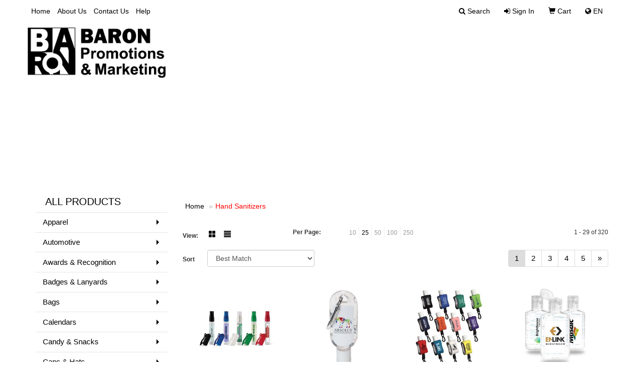

--- FILE ---
content_type: text/html
request_url: https://www.baronmktg.com/ws/ws.dll/StartSrch?UID=20804&WENavID=1955462
body_size: 8808
content:
<!DOCTYPE html>  <!-- WebExpress Embedded iFrame Page : Product Search Results List -->
<html lang="en">
  <head>
    <meta charset="utf-8">
    <meta http-equiv="X-UA-Compatible" content="IE=edge">
    <meta name="viewport" content="width=device-width, initial-scale=1">
    <!-- The above 3 meta tags *must* come first in the head; any other head content must come *after* these tags -->
    
    <!-- Bootstrap core CSS -->
    <link href="/distsite/styles/7/common/css/bootstrap.min.css" rel="stylesheet">
	<!-- Flexslider -->
    <link href="/distsite/styles/7/common/css/flexslider.css" rel="stylesheet">
	<!-- Custom styles for this theme -->
    <link href="/we/we.dll/StyleSheet?UN=20804&Type=WETheme-PS&TS=45874.6355555556" rel="stylesheet">
	<link href="/distsite/styles/7/common/css/font-awesome.min.css" rel="stylesheet">
  <!-- Google tag (gtag.js) -->
<script async src="https://www.googletagmanager.com/gtag/js?id=G-JD4C21GZN3"></script>
<script>
  window.dataLayer = window.dataLayer || [];
  function gtag(){dataLayer.push(arguments);}
  gtag('js', new Date());

  gtag('config', 'G-JD4C21GZN3');
</script>
    <!-- HTML5 shim and Respond.js for IE8 support of HTML5 elements and media queries -->
    <!--[if lt IE 9]>
      <script src="https://oss.maxcdn.com/html5shiv/3.7.2/html5shiv.min.js"></script>
      <script src="https://oss.maxcdn.com/respond/1.4.2/respond.min.js"></script>
    <![endif]-->

		<style>
		.show-more {
  display: none;
  cursor: pointer;
}</style>
</head>

<body style="background:#fff;">

	<div class="col-lg-12 col-md-12 col-sm-12 container page" style="padding:0px;margin:0px;">
      <div id="main-content" class="row" style="margin:0px 2px 0px 0px;">

<!-- main content -->



        <div class="category-header">

        	<!-- Category Banner -->
<!--        	<img class="img-responsive" src="http://placehold.it/1150x175/1893d1/ffffff">
-->

            <!-- Breadcrumbs -->
            <ol class="breadcrumb"  >
              <li><a href="https://www.baronmktg.com" target="_top">Home</a></li>
              <li class="active">Hand Sanitizers</li>
            </ol>

            <!-- Category Text -->
<!--
        	<h1>Custom Tote Bags</h1>
            <p>Lorem ipsum dolor sit amet, consectetur adipiscing elit, sed do eiusmod tempor incididunt ut labore et dolore magna aliqua. Ut enim ad minim veniam, quis nostrud exercitation ullamco laboris nisi ut aliquip ex ea commodo consequat.</p>
        </div>
-->
        	<!-- Hide Section Mobile -->
        	<div class="row pr-list-filters hidden-xs">

               <div id="list-controls" class="col-sm-3">

                  <form class="form-horizontal">
                    <div class="form-group">
                      <label class="col-sm-2 col-xs-3 control-label">View:</label>
                      <div class="col-sm-10 col-xs-9">
			
                          <a href="/ws/ws.dll/StartSrch?UID=20804&WENavID=1955462&View=T&ST=26012021162975463496231770" class="btn btn-control grid"><span class="glyphicon glyphicon-th-large"></span></a>
                          <a href="/ws/ws.dll/StartSrch?UID=20804&WENavID=1955462&View=L&ST=26012021162975463496231770" class="btn btn-control"><span class="glyphicon glyphicon-align-justify"></span></a>
			
                      </div>
                    </div><!--/formgroup-->
                  </form>

               </div>

               <div class="col-sm-4 remove-pad">
                	<div class="form-group" >
                      <label class="col-sm-5 control-label">Per Page:</label>
                      <div class="col-sm-7 remove-pad">
                        <ul class="per-page notranslate">
							<li><a href="/ws/ws.dll/StartSrch?UID=20804&WENavID=1955462&ST=26012021162975463496231770&PPP=10" title="Show 10 per page" onMouseOver="window.status='Show 10 per page';return true;" onMouseOut="window.status='';return true;">10</a></li><li class="active"><a href="/ws/ws.dll/StartSrch?UID=20804&WENavID=1955462&ST=26012021162975463496231770&PPP=25" title="Show 25 per page" onMouseOver="window.status='Show 25 per page';return true;" onMouseOut="window.status='';return true;">25</a></li><li><a href="/ws/ws.dll/StartSrch?UID=20804&WENavID=1955462&ST=26012021162975463496231770&PPP=50" title="Show 50 per page" onMouseOver="window.status='Show 50 per page';return true;" onMouseOut="window.status='';return true;">50</a></li><li><a href="/ws/ws.dll/StartSrch?UID=20804&WENavID=1955462&ST=26012021162975463496231770&PPP=100" title="Show 100 per page" onMouseOver="window.status='Show 100 per page';return true;" onMouseOut="window.status='';return true;">100</a></li><li><a href="/ws/ws.dll/StartSrch?UID=20804&WENavID=1955462&ST=26012021162975463496231770&PPP=250" title="Show 250 per page" onMouseOver="window.status='Show 250 per page';return true;" onMouseOut="window.status='';return true;">250</a></li>
                        </ul>
                      </div>
               		</div><!--/formgroup-->
               </div> <!-- /.col-sm-4 -->
               <div class="col-sm-5">
					<p class="pr-showing">1 - 29 of  320</p>
               </div>

            </div><!-- /.row-->
        <!-- /End Hidden Mobile -->

            <div class="row pr-list-filters">

              <div class="col-sm-4 hidden-xs">
<script>
function GoToNewURL(entered)
{
	to=entered.options[entered.selectedIndex].value;
	if (to>"") {
		location=to;
		entered.selectedIndex=0;
	}
}
</script>
                <form class="form-horizontal">
                  <div class="form-group">
                      <label class="col-xs-2 col-sm-2 control-label sort">Sort</label>
                      <div class="col-xs-10 col-sm-10">
                         <select class="form-control sort" onchange="GoToNewURL(this);">
							<option value="/ws/ws.dll/StartSrch?UID=20804&WENavID=1955462&Sort=0" selected>Best Match</option><option value="/ws/ws.dll/StartSrch?UID=20804&WENavID=1955462&Sort=3">Most Popular</option><option value="/ws/ws.dll/StartSrch?UID=20804&WENavID=1955462&Sort=1">Price (Low to High)</option><option value="/ws/ws.dll/StartSrch?UID=20804&WENavID=1955462&Sort=2">Price (High to Low)</option>
                        </select>
                      </div>
                    </div><!--/formgroup-->
                  </form>
                </div><!--/col4-->

                <div class="col-sm-8 col-xs-12">
                      <div class="text-center">
                        <ul class="pagination">
						  <!--
                          <li>
                            <a href="#" aria-label="Previous">
                              <span aria-hidden="true">&laquo;</span>
                            </a>
                          </li>
						  -->
							<li class="active"><a href="/ws/ws.dll/StartSrch?UID=20804&WENavID=1955462&ST=26012021162975463496231770&Start=0" title="Page 1" onMouseOver="window.status='Page 1';return true;" onMouseOut="window.status='';return true;"><span class="notranslate">1<span></a></li><li><a href="/ws/ws.dll/StartSrch?UID=20804&WENavID=1955462&ST=26012021162975463496231770&Start=28" title="Page 2" onMouseOver="window.status='Page 2';return true;" onMouseOut="window.status='';return true;"><span class="notranslate">2<span></a></li><li><a href="/ws/ws.dll/StartSrch?UID=20804&WENavID=1955462&ST=26012021162975463496231770&Start=56" title="Page 3" onMouseOver="window.status='Page 3';return true;" onMouseOut="window.status='';return true;"><span class="notranslate">3<span></a></li><li><a href="/ws/ws.dll/StartSrch?UID=20804&WENavID=1955462&ST=26012021162975463496231770&Start=84" title="Page 4" onMouseOver="window.status='Page 4';return true;" onMouseOut="window.status='';return true;"><span class="notranslate">4<span></a></li><li><a href="/ws/ws.dll/StartSrch?UID=20804&WENavID=1955462&ST=26012021162975463496231770&Start=112" title="Page 5" onMouseOver="window.status='Page 5';return true;" onMouseOut="window.status='';return true;"><span class="notranslate">5<span></a></li>
						  
                          <li>
                            <a href="/ws/ws.dll/StartSrch?UID=20804&WENavID=1955462&Start=28&ST=26012021162975463496231770" aria-label="Next">
                              <span aria-hidden="true">&raquo;</span>
                            </a>
                          </li>
						  
                        </ul>
                      </div>

					<div class="clear"></div>

                </div> <!--/col-12-->

            </div><!--/row-->

        	<div class="clear"></div>

            <div class="row visible-xs-block">
                	<div class="col-xs-12">

                      <p class="pr-showing">1 - 29 of  320</p>

                      <div class="btn-group pull-right" role="group">

						  
                          <a href="/ws/ws.dll/StartSrch?UID=20804&WENavID=1955462&View=T&ST=26012021162975463496231770" class="btn btn-control grid"><span class="glyphicon glyphicon-th-large"></span></a>
                          <a href="/ws/ws.dll/StartSrch?UID=20804&WENavID=1955462&View=L&ST=26012021162975463496231770" class="btn btn-control"><span class="glyphicon glyphicon-align-justify"></span></a>
						  

                          <div class="btn-group" role="group">
                            <button type="button" class="btn btn-white dropdown-toggle" data-toggle="dropdown" aria-haspopup="true" aria-expanded="false">
                              Sort <span class="caret"></span>
                            </button>
                            <ul class="dropdown-menu dropdown-menu-right">
								<li class="active"><a href="/ws/ws.dll/StartSrch?UID=20804&WENavID=1955462&Sort=0">Best Match</a></li><li><a href="/ws/ws.dll/StartSrch?UID=20804&WENavID=1955462&Sort=3">Most Popular</a></li><li><a href="/ws/ws.dll/StartSrch?UID=20804&WENavID=1955462&Sort=1">Price (Low to High)</a></li><li><a href="/ws/ws.dll/StartSrch?UID=20804&WENavID=1955462&Sort=2">Price (High to Low)</a></li>
                            </ul>
                          </div>

                      </div>
                    </div><!--/.col12 -->
            </div><!-- row -->

<!-- Product Results List -->
<ul class="thumbnail-list"><a name="0" href="#" alt="Item 0"></a>
<li>
 <a href="https://www.baronmktg.com/p/PBAVJ-IWBUW/hand-sanitizer-pen-sprayer-with-alcohol-lemon-scented" target="_parent" alt="Hand Sanitizer Pen Sprayer With Alcohol: Lemon Scented">
 <div class="pr-list-grid">
		<img class="img-responsive" src="/ws/ws.dll/QPic?SN=63952&P=304043698&I=0&PX=300" alt="Hand Sanitizer Pen Sprayer With Alcohol: Lemon Scented">
		<p class="pr-name">Hand Sanitizer Pen Sprayer With Alcohol: Lemon Scented</p>
		<p class="pr-price"  ><span class="notranslate">$1.05</span> - <span class="notranslate">$1.42</span></p>
		<p class="pr-number"  ><span class="notranslate">Item #PBAVJ-IWBUW</span></p>
 </div>
 </a>
</li>
<a name="1" href="#" alt="Item 1"></a>
<li>
 <a href="https://www.baronmktg.com/p/XCVDD-JYZXG/clip-it-1-oz-moisture-bead-hand-sanitizer" target="_parent" alt="Clip-It 1 oz Moisture Bead Hand Sanitizer">
 <div class="pr-list-grid">
		<img class="img-responsive" src="/ws/ws.dll/QPic?SN=60462&P=384552112&I=0&PX=300" alt="Clip-It 1 oz Moisture Bead Hand Sanitizer">
		<p class="pr-name">Clip-It 1 oz Moisture Bead Hand Sanitizer</p>
		<p class="pr-price"  ><span class="notranslate">$1.82</span> - <span class="notranslate">$2.18</span></p>
		<p class="pr-number"  ><span class="notranslate">Item #XCVDD-JYZXG</span></p>
 </div>
 </a>
</li>
<a name="2" href="#" alt="Item 2"></a>
<li>
 <a href="https://www.baronmktg.com/p/UDBCG-HKZIZ/cozy-clip-0.5-oz-hand-sanitizer" target="_parent" alt="Cozy Clip 0.5 oz Hand Sanitizer">
 <div class="pr-list-grid">
		<img class="img-responsive" src="/ws/ws.dll/QPic?SN=60462&P=123391725&I=0&PX=300" alt="Cozy Clip 0.5 oz Hand Sanitizer">
		<p class="pr-name">Cozy Clip 0.5 oz Hand Sanitizer</p>
		<p class="pr-price"  ><span class="notranslate">$1.52</span> - <span class="notranslate">$1.82</span></p>
		<p class="pr-number"  ><span class="notranslate">Item #UDBCG-HKZIZ</span></p>
 </div>
 </a>
</li>
<a name="3" href="#" alt="Item 3"></a>
<li>
 <a href="https://www.baronmktg.com/p/XXZYE-NUWSP/1-oz.-hand-sanitizer-gel" target="_parent" alt="1 Oz. Hand Sanitizer Gel">
 <div class="pr-list-grid">
		<img class="img-responsive" src="/ws/ws.dll/QPic?SN=64740&P=126307563&I=0&PX=300" alt="1 Oz. Hand Sanitizer Gel">
		<p class="pr-name">1 Oz. Hand Sanitizer Gel</p>
		<p class="pr-price"  ><span class="notranslate">$1.19</span> - <span class="notranslate">$1.30</span></p>
		<p class="pr-number"  ><span class="notranslate">Item #XXZYE-NUWSP</span></p>
 </div>
 </a>
</li>
<a name="4" href="#" alt="Item 4"></a>
<li>
 <a href="https://www.baronmktg.com/p/HCBAG-IUWUZ/clipper-hand-sanitizer" target="_parent" alt="Clipper Hand Sanitizer">
 <div class="pr-list-grid">
		<img class="img-responsive" src="/ws/ws.dll/QPic?SN=60462&P=724022745&I=0&PX=300" alt="Clipper Hand Sanitizer">
		<p class="pr-name">Clipper Hand Sanitizer</p>
		<p class="pr-price"  ><span class="notranslate">$1.15</span> - <span class="notranslate">$1.40</span></p>
		<p class="pr-number"  ><span class="notranslate">Item #HCBAG-IUWUZ</span></p>
 </div>
 </a>
</li>
<a name="5" href="#" alt="Item 5"></a>
<li>
 <a href="https://www.baronmktg.com/p/HEXYK-OCZZD/1-oz.-protect-hand-sanitizer-wsilicone-sleeve" target="_parent" alt="1 Oz. Protect™ Hand Sanitizer w/Silicone Sleeve">
 <div class="pr-list-grid">
		<img class="img-responsive" src="/ws/ws.dll/QPic?SN=50018&P=746450369&I=0&PX=300" alt="1 Oz. Protect™ Hand Sanitizer w/Silicone Sleeve">
		<p class="pr-name">1 Oz. Protect™ Hand Sanitizer w/Silicone Sleeve</p>
		<p class="pr-price"  ><span class="notranslate">$1.65</span> - <span class="notranslate">$2.05</span></p>
		<p class="pr-number"  ><span class="notranslate">Item #HEXYK-OCZZD</span></p>
 </div>
 </a>
</li>
<a name="6" href="#" alt="Item 6"></a>
<li>
 <a href="https://www.baronmktg.com/p/QCUBB-ITSEG/1-oz.-color-scented-hand-sanitizer" target="_parent" alt="1 Oz. Color Scented Hand Sanitizer">
 <div class="pr-list-grid">
		<img class="img-responsive" src="/ws/ws.dll/QPic?SN=50018&P=194002030&I=0&PX=300" alt="1 Oz. Color Scented Hand Sanitizer">
		<p class="pr-name">1 Oz. Color Scented Hand Sanitizer</p>
		<p class="pr-price"  ><span class="notranslate">$1.99</span> - <span class="notranslate">$2.39</span></p>
		<p class="pr-number"  ><span class="notranslate">Item #QCUBB-ITSEG</span></p>
 </div>
 </a>
</li>
<a name="7" href="#" alt="Item 7"></a>
<li>
 <a href="https://www.baronmktg.com/p/GXYBE-PXMQR/0.67oz-noshinku-refillable-pocket-hand-sanitizer" target="_parent" alt="0.67oz Noshinku Refillable Pocket Hand Sanitizer">
 <div class="pr-list-grid">
		<img class="img-responsive" src="/ws/ws.dll/QPic?SN=52344&P=507267433&I=0&PX=300" alt="0.67oz Noshinku Refillable Pocket Hand Sanitizer">
		<p class="pr-name">0.67oz Noshinku Refillable Pocket Hand Sanitizer</p>
		<p class="pr-price"  ><span class="notranslate">$9.99</span> - <span class="notranslate">$12.59</span></p>
		<p class="pr-number"  ><span class="notranslate">Item #GXYBE-PXMQR</span></p>
 </div>
 </a>
</li>
<a name="8" href="#" alt="Item 8"></a>
<li>
 <a href="https://www.baronmktg.com/p/JYYBH-IAAYE/hand-sanitizer-pen-sprayer-with-alcohol-unscented" target="_parent" alt="Hand Sanitizer Pen Sprayer With Alcohol: Unscented">
 <div class="pr-list-grid">
		<img class="img-responsive" src="/ws/ws.dll/QPic?SN=63952&P=793656436&I=0&PX=300" alt="Hand Sanitizer Pen Sprayer With Alcohol: Unscented">
		<p class="pr-name">Hand Sanitizer Pen Sprayer With Alcohol: Unscented</p>
		<p class="pr-price"  ><span class="notranslate">$1.05</span> - <span class="notranslate">$1.42</span></p>
		<p class="pr-number"  ><span class="notranslate">Item #JYYBH-IAAYE</span></p>
 </div>
 </a>
</li>
<a name="9" href="#" alt="Item 9"></a>
<li>
 <a href="https://www.baronmktg.com/p/NBWWC-SQYKN/vitruvi-plug-in-wall-diffuser--1-oil-bundle" target="_parent" alt="Vitruvi Plug-In Wall Diffuser + 1 Oil Bundle">
 <div class="pr-list-grid">
		<img class="img-responsive" src="/ws/ws.dll/QPic?SN=52344&P=728523281&I=0&PX=300" alt="Vitruvi Plug-In Wall Diffuser + 1 Oil Bundle">
		<p class="pr-name">Vitruvi Plug-In Wall Diffuser + 1 Oil Bundle</p>
		<p class="pr-price"  ><span class="notranslate">$54.99</span> - <span class="notranslate">$69.29</span></p>
		<p class="pr-number"  ><span class="notranslate">Item #NBWWC-SQYKN</span></p>
 </div>
 </a>
</li>
<a name="10" href="#" alt="Item 10"></a>
<li>
 <a href="https://www.baronmktg.com/p/CADYD-NRWXM/alcohol-hand-sanitizer-2-oz" target="_parent" alt="Alcohol Hand Sanitizer - 2 oz">
 <div class="pr-list-grid">
		<img class="img-responsive" src="/ws/ws.dll/QPic?SN=63952&P=306254962&I=0&PX=300" alt="Alcohol Hand Sanitizer - 2 oz">
		<p class="pr-name">Alcohol Hand Sanitizer - 2 oz</p>
		<p class="pr-price"  ><span class="notranslate">$1.35</span> - <span class="notranslate">$1.82</span></p>
		<p class="pr-number"  ><span class="notranslate">Item #CADYD-NRWXM</span></p>
 </div>
 </a>
</li>
<a name="11" href="#" alt="Item 11"></a>
<li>
 <a href="https://www.baronmktg.com/p/VDVDD-OJWPC/hand-sanitizer-gel-with-moisture-beads-2-oz-travel-size" target="_parent" alt="Hand Sanitizer Gel With Moisture Beads: 2 oz Travel Size">
 <div class="pr-list-grid">
		<img class="img-responsive" src="/ws/ws.dll/QPic?SN=63952&P=956571112&I=0&PX=300" alt="Hand Sanitizer Gel With Moisture Beads: 2 oz Travel Size">
		<p class="pr-name">Hand Sanitizer Gel With Moisture Beads: 2 oz Travel Size</p>
		<p class="pr-price"  ><span class="notranslate">$2.69</span> - <span class="notranslate">$3.51</span></p>
		<p class="pr-number"  ><span class="notranslate">Item #VDVDD-OJWPC</span></p>
 </div>
 </a>
</li>
<a name="12" href="#" alt="Item 12"></a>
<li>
 <a href="https://www.baronmktg.com/p/HZXZG-HLTNF/2-oz.-protect-hand-sanitizer" target="_parent" alt="2 Oz. Protect™ Hand Sanitizer">
 <div class="pr-list-grid">
		<img class="img-responsive" src="/ws/ws.dll/QPic?SN=50018&P=963405355&I=0&PX=300" alt="2 Oz. Protect™ Hand Sanitizer">
		<p class="pr-name">2 Oz. Protect™ Hand Sanitizer</p>
		<p class="pr-price"  ><span class="notranslate">$1.75</span> - <span class="notranslate">$2.15</span></p>
		<p class="pr-number"  ><span class="notranslate">Item #HZXZG-HLTNF</span></p>
 </div>
 </a>
</li>
<a name="13" href="#" alt="Item 13"></a>
<li>
 <a href="https://www.baronmktg.com/p/TDBDK-ITCXR/hand-sanitizer-gel-1-oz-bottle-with-carabiner" target="_parent" alt="Hand Sanitizer Gel: 1 oz Bottle with Carabiner">
 <div class="pr-list-grid">
		<img class="img-responsive" src="/ws/ws.dll/QPic?SN=63952&P=773991719&I=0&PX=300" alt="Hand Sanitizer Gel: 1 oz Bottle with Carabiner">
		<p class="pr-name">Hand Sanitizer Gel: 1 oz Bottle with Carabiner</p>
		<p class="pr-price"  ><span class="notranslate">$1.99</span> - <span class="notranslate">$2.69</span></p>
		<p class="pr-number"  ><span class="notranslate">Item #TDBDK-ITCXR</span></p>
 </div>
 </a>
</li>
<a name="14" href="#" alt="Item 14"></a>
<li>
 <a href="https://www.baronmktg.com/p/UDBEH-HKZIG/spray-pen-hand-sanitizer" target="_parent" alt="Spray Pen Hand Sanitizer">
 <div class="pr-list-grid">
		<img class="img-responsive" src="/ws/ws.dll/QPic?SN=60462&P=563391706&I=0&PX=300" alt="Spray Pen Hand Sanitizer">
		<p class="pr-name">Spray Pen Hand Sanitizer</p>
		<p class="pr-price"  ><span class="notranslate">$1.15</span> - <span class="notranslate">$1.40</span></p>
		<p class="pr-number"  ><span class="notranslate">Item #UDBEH-HKZIG</span></p>
 </div>
 </a>
</li>
<a name="15" href="#" alt="Item 15"></a>
<li>
 <a href="https://www.baronmktg.com/p/BXZYJ-NUWSU/2-oz.-hand-sanitizer-gel" target="_parent" alt="2 Oz. Hand Sanitizer Gel">
 <div class="pr-list-grid">
		<img class="img-responsive" src="/ws/ws.dll/QPic?SN=64740&P=126307568&I=0&PX=300" alt="2 Oz. Hand Sanitizer Gel">
		<p class="pr-name">2 Oz. Hand Sanitizer Gel</p>
		<p class="pr-price"  ><span class="notranslate">$1.59</span> - <span class="notranslate">$1.74</span></p>
		<p class="pr-number"  ><span class="notranslate">Item #BXZYJ-NUWSU</span></p>
 </div>
 </a>
</li>
<a name="16" href="#" alt="Item 16"></a>
<li>
 <a href="https://www.baronmktg.com/p/MDBEK-HKZIJ/credit-card-0.68-oz-hand-sanitizer" target="_parent" alt="Credit Card 0.68 oz Hand Sanitizer">
 <div class="pr-list-grid">
		<img class="img-responsive" src="/ws/ws.dll/QPic?SN=60462&P=763391709&I=0&PX=300" alt="Credit Card 0.68 oz Hand Sanitizer">
		<p class="pr-name">Credit Card 0.68 oz Hand Sanitizer</p>
		<p class="pr-price"  ><span class="notranslate">$1.62</span> - <span class="notranslate">$1.93</span></p>
		<p class="pr-number"  ><span class="notranslate">Item #MDBEK-HKZIJ</span></p>
 </div>
 </a>
</li>
<a name="17" href="#" alt="Item 17"></a>
<li>
 <a href="https://www.baronmktg.com/p/ZYYVD-IBEPO/gel-go-1-oz-hand-sanitizer" target="_parent" alt="Gel Go 1 oz Hand Sanitizer">
 <div class="pr-list-grid">
		<img class="img-responsive" src="/ws/ws.dll/QPic?SN=60462&P=973676492&I=0&PX=300" alt="Gel Go 1 oz Hand Sanitizer">
		<p class="pr-name">Gel Go 1 oz Hand Sanitizer</p>
		<p class="pr-price"  ><span class="notranslate">$1.67</span> - <span class="notranslate">$1.98</span></p>
		<p class="pr-number"  ><span class="notranslate">Item #ZYYVD-IBEPO</span></p>
 </div>
 </a>
</li>
<a name="18" href="#" alt="Item 18"></a>
<li>
 <a href="https://www.baronmktg.com/p/VXAXK-NXEBN/hand-sanitizer-spray-4-oz" target="_parent" alt="Hand Sanitizer Spray: 4 oz">
 <div class="pr-list-grid">
		<img class="img-responsive" src="/ws/ws.dll/QPic?SN=63952&P=556347679&I=0&PX=300" alt="Hand Sanitizer Spray: 4 oz">
		<p class="pr-name">Hand Sanitizer Spray: 4 oz</p>
		<p class="pr-price"  ><span class="notranslate">$2.80</span> - <span class="notranslate">$3.77</span></p>
		<p class="pr-number"  ><span class="notranslate">Item #VXAXK-NXEBN</span></p>
 </div>
 </a>
</li>
<a name="19" href="#" alt="Item 19"></a>
<li>
 <a href="https://www.baronmktg.com/p/RDVED-OJWOS/hand-sanitizer-gel-with-moisture-beads-1-oz-triangle-bottle-with-carabiner" target="_parent" alt="Hand Sanitizer Gel With Moisture Beads: 1 oz Triangle Bottle with Carabiner">
 <div class="pr-list-grid">
		<img class="img-responsive" src="/ws/ws.dll/QPic?SN=63952&P=926571102&I=0&PX=300" alt="Hand Sanitizer Gel With Moisture Beads: 1 oz Triangle Bottle with Carabiner">
		<p class="pr-name">Hand Sanitizer Gel With Moisture Beads: 1 oz Triangle Bottle with Carabiner</p>
		<p class="pr-price"  ><span class="notranslate">$2.40</span> - <span class="notranslate">$3.22</span></p>
		<p class="pr-number"  ><span class="notranslate">Item #RDVED-OJWOS</span></p>
 </div>
 </a>
</li>
<a name="20" href="#" alt="Item 20"></a>
<li>
 <a href="https://www.baronmktg.com/p/BYWCG-RRNCB/sanitizer--lip-moisturizer-carabiner-kit" target="_parent" alt="Sanitizer &amp; Lip Moisturizer Carabiner Kit">
 <div class="pr-list-grid">
		<img class="img-responsive" src="/ws/ws.dll/QPic?SN=63952&P=388076225&I=0&PX=300" alt="Sanitizer &amp; Lip Moisturizer Carabiner Kit">
		<p class="pr-name">Sanitizer &amp; Lip Moisturizer Carabiner Kit</p>
		<p class="pr-price"  ><span class="notranslate">$3.18</span> - <span class="notranslate">$3.82</span></p>
		<p class="pr-number"  ><span class="notranslate">Item #BYWCG-RRNCB</span></p>
 </div>
 </a>
</li>
<a name="21" href="#" alt="Item 21"></a>
<li>
 <a href="https://www.baronmktg.com/p/OCVCB-JYZXO/0.5oz-moisture-bead-gel-sanitizer" target="_parent" alt="0.5oz Moisture Bead Gel Sanitizer">
 <div class="pr-list-grid">
		<img class="img-responsive" src="/ws/ws.dll/QPic?SN=60462&P=514552120&I=0&PX=300" alt="0.5oz Moisture Bead Gel Sanitizer">
		<p class="pr-name">0.5oz Moisture Bead Gel Sanitizer</p>
		<p class="pr-price"  ><span class="notranslate">$0.95</span> - <span class="notranslate">$1.15</span></p>
		<p class="pr-number"  ><span class="notranslate">Item #OCVCB-JYZXO</span></p>
 </div>
 </a>
</li>
<a name="22" href="#" alt="Item 22"></a>
<li>
 <a href="https://www.baronmktg.com/p/PXCXI-GYVAB/credit-card-shaped-hand-sanitizer-sprayer" target="_parent" alt="Credit Card Shaped Hand Sanitizer Sprayer">
 <div class="pr-list-grid">
		<img class="img-responsive" src="/ws/ws.dll/QPic?SN=63952&P=593177877&I=0&PX=300" alt="Credit Card Shaped Hand Sanitizer Sprayer">
		<p class="pr-name">Credit Card Shaped Hand Sanitizer Sprayer</p>
		<p class="pr-price"  ><span class="notranslate">$1.49</span> - <span class="notranslate">$2.00</span></p>
		<p class="pr-number"  ><span class="notranslate">Item #PXCXI-GYVAB</span></p>
 </div>
 </a>
</li>
<a name="23" href="#" alt="Item 23"></a>
<li>
 <a href="https://www.baronmktg.com/p/OBVBC-HNIPN/square-antibacterial-hand-sanitizer-gel" target="_parent" alt="Square Antibacterial Hand Sanitizer Gel">
 <div class="pr-list-grid">
		<img class="img-responsive" src="/ws/ws.dll/QPic?SN=67569&P=743433131&I=0&PX=300" alt="Square Antibacterial Hand Sanitizer Gel">
		<p class="pr-name">Square Antibacterial Hand Sanitizer Gel</p>
		<p class="pr-price"  ><span class="notranslate">$0.84</span> - <span class="notranslate">$1.10</span></p>
		<p class="pr-number"  ><span class="notranslate">Item #OBVBC-HNIPN</span></p>
 </div>
 </a>
</li>
<a name="24" href="#" alt="Item 24"></a>
<li>
 <a href="https://www.baronmktg.com/p/UCWVG-RPOXB/in-a-pinch-15-piece-personal-care-essentials-kit" target="_parent" alt="In A Pinch 15-Piece Personal Care Essentials Kit">
 <div class="pr-list-grid">
		<img class="img-responsive" src="/ws/ws.dll/QPic?SN=52344&P=178042295&I=0&PX=300" alt="In A Pinch 15-Piece Personal Care Essentials Kit">
		<p class="pr-name">In A Pinch 15-Piece Personal Care Essentials Kit</p>
		<p class="pr-price"  ><span class="notranslate">$7.08</span> - <span class="notranslate">$7.45</span></p>
		<p class="pr-number"  ><span class="notranslate">Item #UCWVG-RPOXB</span></p>
 </div>
 </a>
</li>
<a name="25" href="#" alt="Item 25"></a>
<li>
 <a href="https://www.baronmktg.com/p/MYWEJ-RRNBK/hand-sanitizer--lip-moisturizer-with-spf15-carabiner-kit" target="_parent" alt="Hand Sanitizer &amp; Lip Moisturizer With SPF15 Carabiner Kit">
 <div class="pr-list-grid">
		<img class="img-responsive" src="/ws/ws.dll/QPic?SN=63952&P=528076208&I=0&PX=300" alt="Hand Sanitizer &amp; Lip Moisturizer With SPF15 Carabiner Kit">
		<p class="pr-name">Hand Sanitizer &amp; Lip Moisturizer With SPF15 Carabiner Kit</p>
		<p class="pr-price"  ><span class="notranslate">$3.35</span> - <span class="notranslate">$4.02</span></p>
		<p class="pr-number"  ><span class="notranslate">Item #MYWEJ-RRNBK</span></p>
 </div>
 </a>
</li>
<a name="26" href="#" alt="Item 26"></a>
<li>
 <a href="https://www.baronmktg.com/p/IVWAC-GLUUJ/rectangle-credit-card-style-antibacterial-hand-sanitizer-spray" target="_parent" alt="Rectangle Credit Card Style Antibacterial Hand Sanitizer Spray">
 <div class="pr-list-grid">
		<img class="img-responsive" src="/ws/ws.dll/QPic?SN=67569&P=102949241&I=0&PX=300" alt="Rectangle Credit Card Style Antibacterial Hand Sanitizer Spray">
		<p class="pr-name">Rectangle Credit Card Style Antibacterial Hand Sanitizer Spray</p>
		<p class="pr-price"  ><span class="notranslate">$1.41</span> - <span class="notranslate">$1.84</span></p>
		<p class="pr-number"  ><span class="notranslate">Item #IVWAC-GLUUJ</span></p>
 </div>
 </a>
</li>
<a name="27" href="#" alt="Item 27"></a>
<li>
 <a href="https://www.baronmktg.com/p/AEVDB-PJKUG/clip-n-go-1oz-hand-sanitizer-with-mini-carabiner" target="_parent" alt="Clip-N-Go 1oz Hand Sanitizer with Mini Carabiner">
 <div class="pr-list-grid">
		<img class="img-responsive" src="/ws/ws.dll/QPic?SN=52344&P=577020110&I=0&PX=300" alt="Clip-N-Go 1oz Hand Sanitizer with Mini Carabiner">
		<p class="pr-name">Clip-N-Go 1oz Hand Sanitizer with Mini Carabiner</p>
		<p class="pr-price"  ><span class="notranslate">$1.62</span> - <span class="notranslate">$1.97</span></p>
		<p class="pr-number"  ><span class="notranslate">Item #AEVDB-PJKUG</span></p>
 </div>
 </a>
</li>
</ul>

<!-- Footer pagination -->
<div class="row">
<div class="col-sm-12 col-xs-12">
             <div class="text-center">
                <ul class="pagination">
						  <!--
                          <li>
                            <a href="#" aria-label="Previous">
                              <span aria-hidden="true">&laquo;</span>
                            </a>
                          </li>
						  -->
							<li class="active"><a href="/ws/ws.dll/StartSrch?UID=20804&WENavID=1955462&ST=26012021162975463496231770&Start=0" title="Page 1" onMouseOver="window.status='Page 1';return true;" onMouseOut="window.status='';return true;"><span class="notranslate">1<span></a></li><li><a href="/ws/ws.dll/StartSrch?UID=20804&WENavID=1955462&ST=26012021162975463496231770&Start=28" title="Page 2" onMouseOver="window.status='Page 2';return true;" onMouseOut="window.status='';return true;"><span class="notranslate">2<span></a></li><li><a href="/ws/ws.dll/StartSrch?UID=20804&WENavID=1955462&ST=26012021162975463496231770&Start=56" title="Page 3" onMouseOver="window.status='Page 3';return true;" onMouseOut="window.status='';return true;"><span class="notranslate">3<span></a></li><li><a href="/ws/ws.dll/StartSrch?UID=20804&WENavID=1955462&ST=26012021162975463496231770&Start=84" title="Page 4" onMouseOver="window.status='Page 4';return true;" onMouseOut="window.status='';return true;"><span class="notranslate">4<span></a></li><li><a href="/ws/ws.dll/StartSrch?UID=20804&WENavID=1955462&ST=26012021162975463496231770&Start=112" title="Page 5" onMouseOver="window.status='Page 5';return true;" onMouseOut="window.status='';return true;"><span class="notranslate">5<span></a></li>
						  
                          <li>
                            <a href="/ws/ws.dll/StartSrch?UID=20804&WENavID=1955462&Start=28&ST=26012021162975463496231770" aria-label="Next">
                              <span aria-hidden="true">&raquo;</span>
                            </a>
                          </li>
						  
                </ul>
              </div>
</div>
</div>

<!-- Custom footer -->
<p><font face="Tahoma" size="2"><center>
<table style="width: 95%;" border="" bgcolor="#0C0C0C">
<tbody>
<tr>
<td><center><span style="font-family: Tahoma;"><span style="color: #ffffff;"><span>The best way to get information on any item is to click the "Request More Info" button and fill out the shopping cart (Name, Phone &amp; Fax Number, E-mail Address). This DOES NOT obligate you to purchase anything. We will contact you shortly after.&nbsp;</span></span></span></center></td>
</tr>
</tbody>
</table>
</center>
<p>&nbsp;</p>
<center><span><span>Order total does not include screen/setup and freight. Additional charges may be needed for artwork revisions, proofs, or PMS color matches. Pricing and products are also subject to availability. We will contact you if product is unavailable with an alternative selection. You will be contacted personally before any order is placed to confirm your order. Our mission is to make your promotion the best it can be! We want you to get your products on time and at the best possible price!</span></span></center></font></p>

<!-- end main content -->

      </div> <!-- /.row -->
    </div> <!-- /container -->

	<!-- Bootstrap core JavaScript
    ================================================== -->
    <!-- Placed at the end of the document so the pages load faster -->
    <script src="/distsite/styles/7/common/js/jquery.min.js"></script>
    <script src="/distsite/styles/7/common/js/bootstrap.min.js"></script>
    <!-- IE10 viewport hack for Surface/desktop Windows 8 bug -->
    <script src="/distsite/styles/7/common/js/ie10-viewport-bug-workaround.js"></script>

	<!-- iFrame Resizer -->
	<script src="/js/iframeResizer.contentWindow.min.js" type="text/javascript"></script>
	<script type="text/javascript" src="/js/IFrameUtils.js?20150930"></script> <!-- For custom iframe integration functions (not resizing) -->
	<script>ScrollParentToTop();</script>
	<script>
		$(function () {
  			$('[data-toggle="tooltip"]').tooltip()
		})

    function PostAdStatToService(AdID, Type)
{
  var URL = '/we/we.dll/AdStat?AdID='+ AdID + '&Type=' +Type;

  // Try using sendBeacon.  Some browsers may block this.
  if (navigator && navigator.sendBeacon) {
      navigator.sendBeacon(URL);
  }
}

	</script>


	<!-- Custom - This page only -->

	<!-- Tile cell height equalizer -->
<!--
	<script src="/distsite/styles/7/common/js/jquery.matchHeight-min.js"></script>
	<script>
		$(function() {
    		$('.pr-list-grid').matchHeight();
		});
	</script>
-->
	<!-- End custom -->



</body>
</html>
